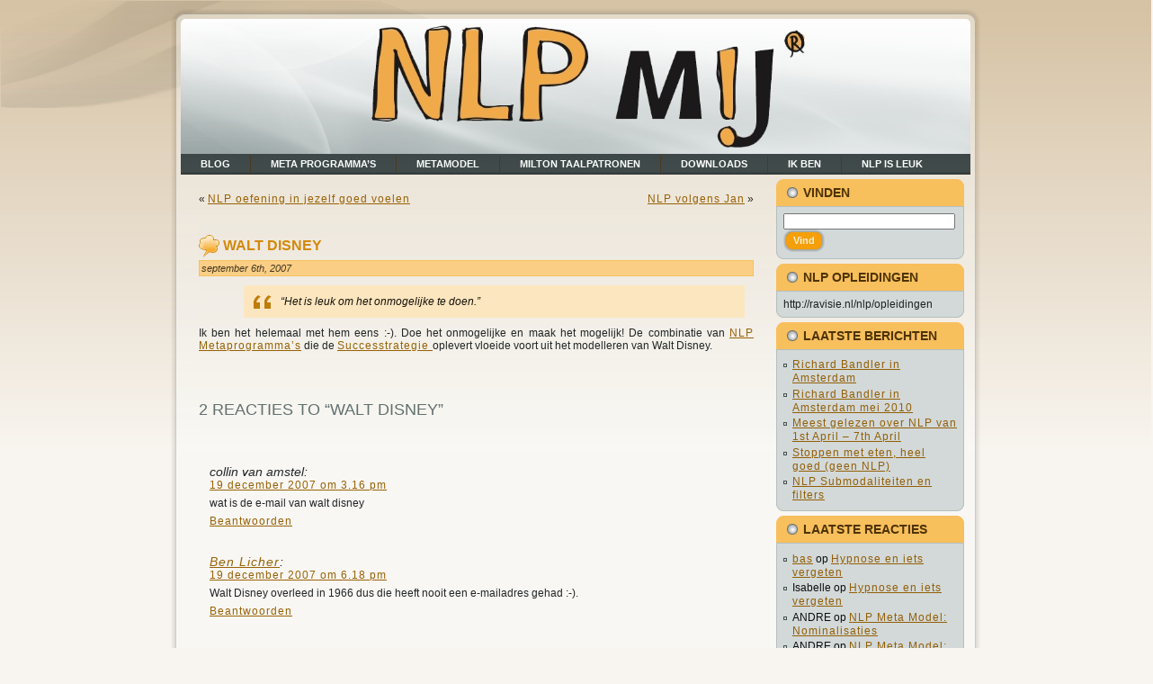

--- FILE ---
content_type: text/css
request_url: http://nlpmij.nl/wp-content/themes/nlpmij/style.css
body_size: 5341
content:
/*
Theme Name: nlpmij
Theme URI: 
Description: 
Version: 1.0
Author: Patrick Veenhoff
Author URI: http://www.patrick-veenhoff.com
Tags: , fixed width, right sidebar, two columns, valid XHTML, widgets
*/

/* begin Page */

/* Generated with Artisteer version 2.3.0.24592, file checksum is 3BAEFD9C. */

body
{
	margin: 0 auto;
	padding: 0;
	background-color: #F8F4EF;
}

#art-main
{
	position: relative;
	width: 100%;
	left: 0;
	top: 0;
}

#art-page-background-glare
{
	position: absolute;
	width: 100%;
	height: 119px;
	left: 0;
	top: 0;
}

#art-page-background-glare-image
{
	background-image: url('images/Page-BgGlare.png');
	background-repeat: no-repeat;
	height: 119px;
	width: 594px;
	margin: 0;
}

html:first-child #art-page-background-glare
{
	border: 1px solid transparent; /* Opera fix */
}




#art-page-background-simple-gradient
{
	position: absolute;
	background-image: url('images/Page-BgSimpleGradient.jpg');
	background-repeat: repeat-x;
	top:0;
	width: 100%;
	height: 500px;
}

.cleared
{
	float: none;
	clear: both;
	margin: 0;
	padding: 0;
	border: none;
	font-size:1px;
}


form
{
	padding:0 !important;
	margin:0 !important;
}

table.position
{
	position: relative;
	width: 100%;
	table-layout: fixed;
}
/* end Page */

/* begin Box, Sheet */
.art-Sheet
{
	position:relative;
	z-index:0;
	margin:0 auto;
	width: 900px;
	min-width:43px;
	min-height:43px;
}

.art-Sheet-body
{
	position: relative;
	z-index: 1;
	padding: 11px;
}

.art-Sheet-tr, .art-Sheet-tl, .art-Sheet-br, .art-Sheet-bl, .art-Sheet-tc, .art-Sheet-bc,.art-Sheet-cr, .art-Sheet-cl
{
	position:absolute;
	z-index:-1;
}

.art-Sheet-tr, .art-Sheet-tl, .art-Sheet-br, .art-Sheet-bl
{
	width: 62px;
	height: 62px;
	background-image: url('images/Sheet-s.png');
}

.art-Sheet-tl
{
	top:0;
	left:0;
	clip: rect(auto, 31px, 31px, auto);
}

.art-Sheet-tr
{
	top: 0;
	right: 0;
	clip: rect(auto, auto, 31px, 31px);
}

.art-Sheet-bl
{
	bottom: 0;
	left: 0;
	clip: rect(31px, 31px, auto, auto);
}

.art-Sheet-br
{
	bottom: 0;
	right: 0;
	clip: rect(31px, auto, auto, 31px);
}

.art-Sheet-tc, .art-Sheet-bc
{
	left: 31px;
	right: 31px;
	height: 62px;
	background-image: url('images/Sheet-h.png');
}

.art-Sheet-tc
{
	top: 0;
	clip: rect(auto, auto, 31px, auto);
}

.art-Sheet-bc
{
	bottom: 0;
	clip: rect(31px, auto, auto, auto);
}

.art-Sheet-cr, .art-Sheet-cl
{
	top: 31px;
	bottom: 31px;
	width: 62px;
	background-image: url('images/Sheet-v.png');
}

.art-Sheet-cr
{
	right:0;
	clip: rect(auto, auto, auto, 31px);
}

.art-Sheet-cl
{
	left:0;
	clip: rect(auto, 31px, auto, auto);
}

.art-Sheet-cc
{
	position:absolute;
	z-index:-1;
	top: 31px;
	left: 31px;
	right: 31px;
	bottom: 31px;
	background-image: url('images/Sheet-c.png');
}


.art-Sheet
{
	margin-top: 10px !important;
}

#art-page-background-simple-gradient, #art-page-background-gradient, #art-page-background-glare
{
	min-width:900px;
}

/* end Box, Sheet */

/* begin Header */
div.art-Header
{
	margin: 0 auto;
	position: relative;
	z-index:0;
	width: 878px;
	height: 150px;
}

div.art-Header-png
{
	position: absolute;
	z-index:-2;
	top: 0;
	left: 0;
	width: 878px;
	height: 150px;
	background-image: url('images/Header.png');
	background-repeat: no-repeat;
	background-position: left top;
}

div.art-Header-jpeg
{
	position: absolute;
	z-index:-1;
	top: 0;
	left: 0;
	width: 878px;
	height: 150px;
	background-image: url('images/Header.jpg');
	background-repeat: no-repeat;
	background-position: center center;
}
/* end Header */

/* begin Menu */
/* menu structure */

.art-menu a, .art-menu a:link, .art-menu a:visited, .art-menu a:hover
{
	text-align:left;
	text-decoration:none;
	outline:none;
	letter-spacing:normal;
	word-spacing:normal;
}

.art-menu, .art-menu ul
{
	margin: 0;
	padding: 0;
	border: 0;
	list-style-type: none;
	display: block;
}

.art-menu li
{
	margin: 0;
	padding: 0;
	border: 0;
	display: block;
	float: left;
	position: relative;
	z-index: 5;
	background:none;
}

.art-menu li:hover
{
	z-index: 10000;
	white-space: normal;
}

.art-menu li li
{
	float: none;
}

.art-menu ul
{
	visibility: hidden;
	position: absolute;
	z-index: 10;
	left: 0;
	top: 0;
	background:none;
}

.art-menu li:hover>ul
{
	visibility: visible;
	top: 100%;
}

.art-menu li li:hover>ul
{
	top: 0;
	left: 100%;
}

.art-menu:after, .art-menu ul:after
{
	content: ".";
	height: 0;
	display: block;
	visibility: hidden;
	overflow: hidden;
	clear: both;
}
.art-menu, .art-menu ul
{
	min-height: 0;
}

.art-menu ul
{
	background-image: url(images/spacer.gif);
	padding: 10px 30px 30px 30px;
	margin: -10px 0 0 -30px;
}

.art-menu ul ul
{
	padding: 30px 30px 30px 10px;
	margin: -30px 0 0 -10px;
}





/* menu structure */

.art-menu
{
	padding: 0px 0px 0px 0px;
}

.art-nav
{
	position: relative;
	height: 23px;
	z-index: 100;
}

.art-nav .l, .art-nav .r
{
	position: absolute;
	z-index: -1;
	top: 0;
	height: 23px;
	background-image: url('images/nav.png');
}

.art-nav .l
{
	left: 0;
	right:0px;
}

.art-nav .r
{
	right: 0;
	width: 878px;
	clip: rect(auto, auto, auto, 878px);
}


/* end Menu */

/* begin MenuItem */
.art-menu ul li
{
	clear: both;
}

.art-menu a
{
	position:relative;
	display: block;
	overflow:hidden;
	height: 23px;
	cursor: pointer;
	text-decoration: none;
	margin-right: 0px;
	margin-left: 0px;
}


.art-menu a .r, .art-menu a .l
{
	position:absolute;
	display: block;
	top:0;
	z-index:-1;
	height: 69px;
	background-image: url('images/MenuItem.png');
}

.art-menu a .l
{
	left:0;
	right:0px;
}

.art-menu a .r
{
	width:400px;
	right:0;
	clip: rect(auto, auto, auto, 400px);
}

.art-menu a .t 
{
font-family: Arial, Helvetica, Sans-Serif;
font-size: 11px;
font-style: normal;
font-weight: bold;
text-transform: uppercase;
	color: #FCFDFD;
	padding: 0 22px;
	margin: 0 0px;
	line-height: 23px;
	text-align: center;
}

.art-menu a:hover .l, .art-menu a:hover .r
{
	top:-23px;
}

.art-menu li:hover>a .l, .art-menu li:hover>a .r
{
	top:-23px;
}

.art-menu li:hover a .l, .art-menu li:hover a .r
{
	top:-23px;
}
.art-menu a:hover .t
{
	color: #FCFDFD;
}

.art-menu li:hover a .t
{
	color: #FCFDFD;
}

.art-menu li:hover>a .t
{
	color: #FCFDFD;
}


.art-menu a.active .l, .art-menu a.active .r
{
	top: -46px;
}

.art-menu a.active .t
{
	color: #FCE2B6;
}


/* end MenuItem */

/* begin MenuSeparator */
.art-nav .art-menu-separator
{
	display: block;
	width: 1px;
	height: 23px;
	background-image: url('images/MenuSeparator.png');
}

/* end MenuSeparator */

/* begin MenuSubItem */
.art-menu ul a
{
	display:block;
	text-align: center;
	white-space: nowrap;
	height: 20px;
	width: 180px;
	overflow:hidden;
	line-height: 20px;
	margin-right: auto;


	background-image: url('images/subitem-bg.png');
	background-position: left top;
	background-repeat: repeat-x;
	border-width: 0px;
	border-style: solid;
}

.art-nav ul.art-menu ul span, .art-nav ul.art-menu ul span span
{
	display: inline;
	float: none;
	margin: inherit;
	padding: inherit;
	background-image: none;
	text-align: inherit;
	text-decoration: inherit;
}

.art-menu ul a, .art-menu ul a:link, .art-menu ul a:visited, .art-menu ul a:hover, .art-menu ul a:active, .art-nav ul.art-menu ul span, .art-nav ul.art-menu ul span span
{
	text-align: left;
	text-indent: 12px;
	text-decoration: none;
	line-height: 20px;
	color: #FCFDFD;
font-family: Arial, Helvetica, Sans-Serif;
font-size: 12px;
font-style: normal;
font-weight: normal;
}

.art-menu ul ul a
{
	margin-left: auto;
}

.art-menu ul li a:hover
{
	color: #FCFDFD;
	background-position: 0 -20px;
}

.art-menu ul li:hover>a
{
	color: #FCFDFD;
	background-position: 0 -20px;
}

.art-nav .art-menu ul li a:hover span, .art-nav .art-menu ul li a:hover span span
{
	color: #FCFDFD;
}

.art-nav .art-menu ul li:hover>a span, .art-nav .art-menu ul li:hover>a span span
{
	color: #FCFDFD;
}


/* end MenuSubItem */

/* begin ContentLayout */
.art-contentLayout
{
	position: relative;
	margin-bottom: 4px;
	width: 878px;
}
/* end ContentLayout */

/* begin Box, Block */
.art-Block
{
	position:relative;
	z-index:0;
	margin:0 auto;
	min-width:1px;
	min-height:1px;
}

.art-Block-body
{
	position: relative;
	z-index: 1;
	padding: 0px;
}



.art-Block
{
	margin: 5px;
}

/* end Box, Block */

/* begin BlockHeader */
.art-BlockHeader
{
	position:relative;
	z-index:0;
	height: 30px;
	padding: 0 7px;
	margin-bottom: 0px;
}

.art-BlockHeader .t
{
	height: 30px;
	color: #4E3303;
font-family: Arial, Helvetica, Sans-Serif;
font-size: 14px;
font-style: normal;
font-weight: bold;
text-transform: uppercase;
	white-space : nowrap;
	padding: 0 6px;
	line-height: 30px;	
}

.art-BlockHeader .l, .art-BlockHeader .r
{
	display:block;
	position:absolute;
	z-index:-1;
	height: 30px;
	background-image: url('images/BlockHeader.png');
}

.art-BlockHeader .l
{
	left:0;
	right:8px;
}

.art-BlockHeader .r
{ 
	width:888px;
	right:0;
	clip: rect(auto, auto, auto, 880px);
}





.art-header-tag-icon
{
    height: 30px;
	background-position:left top;
	background-image: url('images/BlockHeaderIcon.png');
	padding:0 0 0 12px;
	background-repeat: no-repeat;
	min-height: 12px;
	margin: 0 0 0 5px;
}


/* end BlockHeader */

/* begin Box, BlockContent */
.art-BlockContent
{
	position:relative;
	z-index:0;
	margin:0 auto;
	min-width:19px;
	min-height:19px;
}

.art-BlockContent-body
{
	position: relative;
	z-index: 1;
	padding: 8px;
}

.art-BlockContent-tr, .art-BlockContent-tl, .art-BlockContent-br, .art-BlockContent-bl, .art-BlockContent-tc, .art-BlockContent-bc,.art-BlockContent-cr, .art-BlockContent-cl
{
	position:absolute;
	z-index:-1;
}

.art-BlockContent-tr, .art-BlockContent-tl, .art-BlockContent-br, .art-BlockContent-bl
{
	width: 18px;
	height: 18px;
	background-image: url('images/BlockContent-s.png');
}

.art-BlockContent-tl
{
	top:0;
	left:0;
	clip: rect(auto, 9px, 9px, auto);
}

.art-BlockContent-tr
{
	top: 0;
	right: 0;
	clip: rect(auto, auto, 9px, 9px);
}

.art-BlockContent-bl
{
	bottom: 0;
	left: 0;
	clip: rect(9px, 9px, auto, auto);
}

.art-BlockContent-br
{
	bottom: 0;
	right: 0;
	clip: rect(9px, auto, auto, 9px);
}

.art-BlockContent-tc, .art-BlockContent-bc
{
	left: 9px;
	right: 9px;
	height: 18px;
	background-image: url('images/BlockContent-h.png');
}

.art-BlockContent-tc
{
	top: 0;
	clip: rect(auto, auto, 9px, auto);
}

.art-BlockContent-bc
{
	bottom: 0;
	clip: rect(9px, auto, auto, auto);
}

.art-BlockContent-cr, .art-BlockContent-cl
{
	top: 9px;
	bottom: 9px;
	width: 18px;
	background-image: url('images/BlockContent-v.png');
}

.art-BlockContent-cr
{
	right:0;
	clip: rect(auto, auto, auto, 9px);
}

.art-BlockContent-cl
{
	left:0;
	clip: rect(auto, 9px, auto, auto);
}

.art-BlockContent-cc
{
	position:absolute;
	z-index:-1;
	top: 9px;
	left: 9px;
	right: 9px;
	bottom: 9px;
	background-color: #D3D9D9;
}


.art-BlockContent-body
{
	color:#1C2121;
font-family: Arial, Helvetica, Sans-Serif;
font-size: 12px;
}

.art-BlockContent-body a:link
{
	color: #935F06;
font-family: Arial, Helvetica, Sans-Serif;
text-decoration: underline;
}

.art-BlockContent-body a:visited, .art-BlockContent-body a.visited
{
	color: #778888;
font-family: Arial, Helvetica, Sans-Serif;
text-decoration: underline;
}

.art-BlockContent-body a:hover, .art-BlockContent-body a.hover
{
	color: #C47F08;
font-family: Arial, Helvetica, Sans-Serif;
text-decoration: none;
}

.art-BlockContent-body ul
{
	list-style-type: none;
	color: #0E1010;
	margin:0;
	padding:0;
}

.art-BlockContent-body ul li
{
font-family: Arial, Helvetica, Sans-Serif;
font-size: 12px;
line-height: 125%;
  line-height: 1.25em;
  padding: 0px 0 0px 10px;
  background-image: url('images/BlockContentBullets.png');
  background-repeat: no-repeat;
}

/* end Box, BlockContent */

/* begin Box, Post */
.art-Post
{
	position:relative;
	z-index:0;
	margin:0 auto;
	min-width:1px;
	min-height:1px;
}

.art-Post-body
{
	position: relative;
	z-index: 1;
	padding: 10px;
}



.art-Post
{
	margin: 10px;
}

/* Start images */
a img
{
	border: 0;
}

.art-article img, img.art-article
{
	margin: 1em;
}

.art-metadata-icons img
{
	border: none;
	vertical-align: middle;
	margin: 2px;
}
/* Finish images */

/* Start tables */

.art-article table, table.art-article
{
	border-collapse: collapse;
	margin: 1px;
	width:auto;
}

.art-article table, table.art-article .art-article tr, .art-article th, .art-article td
{
	background-color:Transparent;
}

.art-article th, .art-article td
{
	padding: 2px;
	border: solid 1px #819292;
	vertical-align: top;
	text-align:left;
}

.art-article th
{
	text-align: center;
	vertical-align: middle;
	padding: 7px;
}

/* Finish tables */

pre
{
	overflow: auto;
	padding: 0.1em;
}

/* end Box, Post */

/* begin PostHeaderIcon */
.art-PostHeader
{
	text-decoration:none;
	margin: 0.2em 0;
	padding: 0;
	font-weight:normal;
	font-style:normal;
	letter-spacing:normal;
	word-spacing:normal;
	font-variant:normal;
	text-decoration:none;
	font-variant:normal;
	text-transform:none;
	text-align:left;
	text-indent:0;
	line-height:inherit;
font-family: Arial, Helvetica, Sans-Serif;
font-size: 16px;
font-style: normal;
font-weight: bold;
letter-spacing: 0px;
text-transform: uppercase;
	color: #674304;
}

.art-PostHeader a, .art-PostHeader a:link, .art-PostHeader a:visited, .art-PostHeader a:hover
{
font-family: Arial, Helvetica, Sans-Serif;
font-size: 16px;
font-style: normal;
font-weight: bold;
letter-spacing: 0px;
text-transform: uppercase;
	margin:0;
	color: #674304;
}

.art-PostHeader img
{
	border:none;
	vertical-align: middle;
	margin:0;
}
/* end PostHeaderIcon */

/* begin PostHeader */
.art-PostHeader a:link
{
font-family: Arial, Helvetica, Sans-Serif;
text-decoration: none;
text-transform: uppercase;
  color: #D38909;
}

.art-PostHeader a:visited, .art-PostHeader a.visited
{
font-family: Arial, Helvetica, Sans-Serif;
text-decoration: none;
  color: #667575;
}

.art-PostHeader a:hover, .art-PostHeader a.hovered
{
font-family: Arial, Helvetica, Sans-Serif;
text-decoration: none;
  color: #4A5555;
}
/* end PostHeader */

/* begin PostMetadata */
.art-PostMetadataHeader
{
	padding:1px;
	background-color: #FACF85;
	border-color: #F8BF5D;
border-style: solid;
border-width: 1px;
}
/* end PostMetadata */

/* begin PostIcons */
.art-PostHeaderIcons
{
	padding:1px;
}

.art-PostHeaderIcons, .art-PostHeaderIcons a, .art-PostHeaderIcons a:link, .art-PostHeaderIcons a:visited, .art-PostHeaderIcons a:hover
{
font-family: Arial, Helvetica, Sans-Serif;
font-size: 11px;
font-style: italic;
font-weight: normal;
	color: #463720;
}

.art-PostHeaderIcons a, .art-PostHeaderIcons a:link, .art-PostHeaderIcons a:visited, .art-PostHeaderIcons a:hover
{
	margin:0;
}

.art-PostHeaderIcons a:link
{
font-family: Arial, Helvetica, Sans-Serif;
text-decoration: underline;
letter-spacing: 1px;
	color: #181B1B;
}

.art-PostHeaderIcons a:visited, .art-PostHeaderIcons a.visited
{
font-family: Arial, Helvetica, Sans-Serif;
text-decoration: underline;
letter-spacing: 1px;
	color: #475252;
}

.art-PostHeaderIcons a:hover, .art-PostHeaderIcons a.hover
{
font-family: Arial, Helvetica, Sans-Serif;
text-decoration: none;
letter-spacing: 1px;
	color: #935F06;
}
/* end PostIcons */

/* begin PostContent */
/* Content Text Font & Color (Default) */
body
{
font-family: Arial, Helvetica, Sans-Serif;
font-size: 12px;
font-style: normal;
font-weight: normal;
  color: #212626;
}


.art-PostContent p 
{
	margin: 0.5em 0;
}

.art-PostContent, .art-PostContent p
{
font-family: Arial, Helvetica, Sans-Serif;
font-size: 12px;
text-align: justify;
  color: #212626;
}

.art-PostContent
{
  margin:0;
}


/* Start Content link style */
/*
The right order of link pseudo-classes: Link-Visited-Hover-Focus-Active.
http://www.w3schools.com/CSS/css_pseudo_classes.asp
http://meyerweb.com/eric/thoughts/2007/06/11/who-ordered-the-link-states/
*/
a
{
font-family: Arial, Helvetica, Sans-Serif;
text-decoration: underline;
letter-spacing: 1px;
  color: #986206;
}

/* Adds special style to an unvisited link. */
a:link
{
font-family: Arial, Helvetica, Sans-Serif;
text-decoration: underline;
letter-spacing: 1px;
  color: #986206;
}

/* Adds special style to a visited link. */
a:visited, a.visited
{
font-family: Arial, Helvetica, Sans-Serif;
text-decoration: underline;
letter-spacing: 1px;
  color: #617070;
}

/* :hover - adds special style to an element when you mouse over it. */
a:hover, a.hover
{
font-family: Arial, Helvetica, Sans-Serif;
text-decoration: none;
letter-spacing: 1px;
  color: #4A5555;
}

/* Finish Content link style */

/* Resert some headings default style & links default style for links in headings*/
h1, h2, h3, h4, h5, h6,
h1 a, h2 a, h3 a, h4 a, h5 a, h6 a
h1 a:hover, h2 a:hover, h3 a:hover, h4 a:hover, h5 a:hover, h6 a:hover
h1 a:visited, h2 a:visited, h3 a:visited, h4 a:visited, h5 a:visited, h6 a:visited
{
  font-weight: normal;
  font-style: normal;
  text-decoration: none;
}


/* Start Content headings Fonts & Colors  */
h1, h1 a, h1 a:link, h1 a:visited, h1 a:hover
{
font-family: Arial, Helvetica, Sans-Serif;
font-size: 24px;
text-transform: uppercase;
text-align: left;
  color: #4A5555;
}

h2, h2 a, h2 a:link, h2 a:visited, h2 a:hover
{
font-family: Arial, Helvetica, Sans-Serif;
font-size: 20px;
font-style: normal;
font-weight: normal;
text-transform: uppercase;
text-align: left;
  color: #4A5555;
}

h3, h3 a, h3 a:link, h3 a:visited, h3 a:hover
{
font-family: Arial, Helvetica, Sans-Serif;
font-size: 18px;
text-transform: uppercase;
text-align: left;
  color: #617070;
}

h4, h4 a, h4 a:link, h4 a:visited, h4 a:hover
{
font-family: Arial, Helvetica, Sans-Serif;
font-size: 16px;
text-transform: uppercase;
text-align: left;
  color: #212626;
}

h5, h5 a, h5 a:link, h5 a:visited, h5 a:hover
{
font-family: Arial, Helvetica, Sans-Serif;
font-size: 14px;
text-transform: uppercase;
text-align: left;
  color: #212626;
}

h6, h6 a, h6 a:link, h6 a:visited, h6 a:hover
{
font-family: Arial, Helvetica, Sans-Serif;
font-size: 13px;
text-transform: uppercase;
text-align: left;
  color: #212626;
}
/* Finish Content headings Fonts & Colors  */
/* end PostContent */

/* begin PostBullets */
/* Start Content list */
ol, ul
{
	color: #323939;
	margin:1em 0 1em 2em;
	padding:0;
font-family: Arial, Helvetica, Sans-Serif;
font-size: 12px;
text-align: left;
margin-left: 12px;
}

li ol, li ul
{
	margin:0.5em 0 0.5em 2em;
	padding:0;
}

li 
{
	margin:0.2em 0;
	padding:0;
}

ul
{
	list-style-type: none;
}

ol
{
	list-style-position:inside;
	
}



.art-Post li
{
	padding:0px 0 0px 11px;
	line-height:1.2em;
}

.art-Post ol li, .art-Post ul ol li
{
	background: none;
	padding-left:0;
}

.art-Post ul li, .art-Post ol ul li 
{
	background-image: url('images/PostBullets.png');
	background-repeat:no-repeat;
	padding-left:11px;
}


/* Finish Content list */
/* end PostBullets */

/* begin PostQuote */
/* Start blockquote */
blockquote,
blockquote p,
.art-PostContent blockquote p
{
	color:#151009;
font-family: Arial, Helvetica, Sans-Serif;
font-style: italic;
font-weight: normal;
text-align: left;
}

blockquote,
.art-PostContent blockquote
{
		margin:10px 10px 10px 50px;
	padding:5px 5px 5px 41px;
	background-color:#FCE6BF;
	background-image:url('images/PostQuote.png');
	background-position:left top;
	background-repeat:no-repeat;
}


/* Finish blockuote */
/* end PostQuote */

/* begin PostIcons */
.art-PostFooterIcons
{
	padding:1px;
}

.art-PostFooterIcons, .art-PostFooterIcons a, .art-PostFooterIcons a:link, .art-PostFooterIcons a:visited, .art-PostFooterIcons a:hover
{
font-family: Arial, Helvetica, Sans-Serif;
font-size: 11px;
font-style: italic;
font-weight: normal;
	color: #7B6037;
}

.art-PostFooterIcons a, .art-PostFooterIcons a:link, .art-PostFooterIcons a:visited, .art-PostFooterIcons a:hover
{
	margin:0;
}

.art-PostFooterIcons a:link
{
font-family: Arial, Helvetica, Sans-Serif;
text-decoration: underline;
letter-spacing: 1px;
	color: #181B1B;
}

.art-PostFooterIcons a:visited, .art-PostFooterIcons a.visited
{
font-family: Arial, Helvetica, Sans-Serif;
text-decoration: underline;
	color: #4A5555;
}

.art-PostFooterIcons a:hover, .art-PostFooterIcons a.hover
{
font-family: Arial, Helvetica, Sans-Serif;
text-decoration: none;
	color: #986206;
}
/* end PostIcons */

/* begin Button */
.art-button-wrapper .art-button
{
	display:inline-block;
	width: auto;
	outline:none;
	border:none;
	background:none;
	line-height:25px;
	margin:0 !important;
	padding:0 !important;
	overflow: visible;
	cursor: default;
	text-decoration: none !important;
	z-index:0;
	vertical-align: middle;
}

.art-button img, .art-button-wrapper img
{
  margin: 0;
}

.art-button-wrapper
{
	display:inline-block;
	vertical-align: middle;
	position:relative;
	height: 25px;
	overflow:hidden;
	white-space: nowrap;
	width: auto;
	z-index:0;
}

.firefox2 .art-button-wrapper
{
	display:block;
	float:left;
}

.art-button-wrapper .art-button
{
	display:block;
	height: 25px;
font-family: Arial, Helvetica, Sans-Serif;
font-size: 11px;
font-style: normal;
font-weight: bold;
	white-space: nowrap;
	text-align: left;
	padding: 0 11px !important;
	line-height: 25px;
	text-decoration: none !important;
	color: #FDF0D8 !important;
}

input, select
{
  vertical-align: middle;
font-family: Arial, Helvetica, Sans-Serif;
font-size: 11px;
font-style: normal;
font-weight: bold;
}

.art-button-wrapper.hover .art-button, .art-button:hover
{
	color: #F7F3ED !important;
	text-decoration: none !important;
}

.art-button-wrapper.active .art-button
{
	color: #F1F3F3 !important;
}

.art-button-wrapper .l, .art-button-wrapper .r
{
	display:block;
	position:absolute;
	z-index:-1;
	height: 75px;
	background-image: url('images/Button.png');
}

.art-button-wrapper .l
{
	left:0;
	right:14px;
}

.art-button-wrapper .r
{
	width:417px;
	right:0;
	clip: rect(auto, auto, auto, 403px);
}

.art-button-wrapper.hover .l, .art-button-wrapper.hover .r
{
	top: -25px;
}

.art-button-wrapper.active .l, .art-button-wrapper.active .r
{
	top: -50px;
}


/* end Button */

/* begin Footer */
.art-Footer
{
	position:relative;
	z-index:0;
	overflow:hidden;
	width: 878px;
	margin: 5px auto 0px auto;
}

.art-Footer .art-Footer-inner
{
	height:1%;
	position: relative;
	z-index: 0;
	padding: 15px;
	text-align: right;
}

.art-Footer .art-Footer-background
{
	position:absolute;
	z-index:-1;
	background-repeat:no-repeat;
	background-image: url('images/Footer.png');
	width: 878px;
	height: 150px;
	bottom:0;
	left:0;
}


.art-rss-tag-icon
{
	position: relative;
	display:block;
	float:left;
	background-image: url('images/rssIcon.png');
	background-position: center right;
	background-repeat: no-repeat;
	margin: 0 5px 0 0;
	height: 22px;
	width: 22px;
    cursor: default;
}




.art-Footer .art-Footer-text p
{
	margin: 0;
}

.art-Footer .art-Footer-text
{
	display:inline-block;
	color:#C0C8C8;
font-family: Arial, Helvetica, Sans-Serif;
font-size: 11px;
font-style: italic;
font-weight: normal;
}

.art-Footer .art-Footer-text a:link
{
	text-decoration: none;
	color: #F8C162;
font-family: Arial, Helvetica, Sans-Serif;
text-decoration: underline;
}

.art-Footer .art-Footer-text a:visited
{
	text-decoration: none;
	color: #C3CBCB;
font-family: Arial, Helvetica, Sans-Serif;
text-decoration: underline;
}

.art-Footer .art-Footer-text a:hover
{
	text-decoration: none;
	color: #FBD593;
font-family: Arial, Helvetica, Sans-Serif;
text-decoration: none;
}
/* end Footer */

/* begin PageFooter */
.art-page-footer, .art-page-footer a, .art-page-footer a:link, .art-page-footer a:visited, .art-page-footer a:hover
{
	font-family:Arial;
	font-size:10px;
	letter-spacing:normal;
	word-spacing:normal;
	font-style:normal;
	font-weight:normal;
	text-decoration:underline;
	color:#A2AEAE;
}

.art-page-footer
{
	margin:1em;
	text-align:center;
	text-decoration:none;
	color:#5F6D6D;
}
/* end PageFooter */

/* begin LayoutCell */
.art-contentLayout .art-content
{
	position: relative;
	margin: 0;
	padding: 0;
	border: 0;
	float: left;
	overflow: hidden;
	width: 657px;
}
.art-contentLayout .art-content-wide
{
	position: relative;
	margin: 0;
	padding: 0;
	border: 0;
	float: left;
	overflow: hidden;
	width: 876px;
}
/* end LayoutCell */

/* begin LayoutCell */
.art-contentLayout .art-sidebar1
{
	position: relative;
	margin: 0;
	padding: 0;
	border: 0;
	float: left;
	overflow: hidden;
	width: 219px;
}
/* end LayoutCell */



.commentlist, .commentlist li
{
	background: none;
}

.commentlist li li
{
	margin-left:30px;
}

.commentlist li .avatar
{
	float: right;
	border: 1px solid #eee;
	padding: 2px;
	margin:1px;
	background: #fff;
}

.commentlist li cite
{
	font-size:1.2em;
}

#commentform textarea
{
	width: 100%;
}

img.wp-smiley
{
	border:none;
	margin:0;
	padding:0;
}

.navigation
{
	display: block;
	text-align: center;
}

/* Recommended by http://codex.wordpress.org/CSS */
/* Begin */
.aligncenter, div.aligncenter, .art-article .aligncenter img, .aligncenter img.art-article, .aligncenter img, img.aligncenter
{
	display: block;
	margin-left: auto;
	margin-right: auto;
}

.alignleft
{
	float: left;
}

.alignright
{
	float: right;
}

.alignright img, img.alignright
{
	margin: 1em;
	margin-right: 0;
}

.alignleft img, img.alignleft
{
	margin: 1em;
	margin-left: 0;
}

.wp-caption
{
	border: 1px solid #ddd;
	text-align: center;
	background-color: #f3f3f3;
	padding-top: 4px;
	margin: 10px;
}

.wp-caption img
{
	margin: 0;
	padding: 0;
	border: 0 none;
}

.wp-caption p.wp-caption-text
{
	font-size: 11px;
	line-height: 17px;
	padding: 0 4px 5px;
	margin: 0;
}
/* End */


.hidden
{
	display: none;
}

/* Calendar */
#wp-calendar {
	empty-cells: show;
	margin: 10px auto 0;
	width: 155px;
}

#wp-calendar #next a {
	padding-right: 10px;
	text-align: right;
}

#wp-calendar #prev a {
	padding-left: 10px;
	text-align: left;
}

#wp-calendar a {
	display: block;
}

#wp-calendar caption {
	text-align: center;
	width: 100%;
}

#wp-calendar td {
	padding: 3px 0;
	text-align: center;
}

.gallery {
    letter-spacing: normal;
}

#todays-events{
  position: relative;
  z-index: 11;    
}

#upcoming-events{
  position: relative;
  z-index: 10;    
}

--- FILE ---
content_type: application/javascript
request_url: http://nlpmij.nl/wp-content/themes/nlpmij/script.js
body_size: 3226
content:
/* begin Page */

/* Generated with Artisteer version 2.3.0.24592, file checksum is C83A989A. */

cssFix = function(){
var u = navigator.userAgent.toLowerCase(),
addClass = function(el, val){
	if(! el.className) {
		el.className = val;
	} else {
		var newCl = el.className;
		newCl+=(' '+val);
		el.className = newCl;
	}
},
is = function(t){return (u.indexOf(t)!=-1)};
addClass(document.getElementsByTagName('html')[0],[
(!(/opera|webtv/i.test(u))&&/msie (\d)/.test(u))?('ie ie'+RegExp.$1)
: is('firefox/2')?'gecko firefox2'
: is('firefox/3')?'gecko firefox3'
: is('gecko/')?'gecko'
: is('chrome/')?'chrome'
: is('opera/9')?'opera opera9':/opera (\d)/.test(u)?'opera opera'+RegExp.$1
: is('konqueror')?'konqueror'
: is('applewebkit/')?'webkit safari'
: is('mozilla/')?'gecko':'',
(is('x11')||is('linux'))?' linux'
: is('mac')?' mac'
: is('win')?' win':''
].join(' '));
}();

var artEventHelper = {
	'bind': function(obj, evt, fn) {
		if (obj.addEventListener)
			obj.addEventListener(evt, fn, false);
		else if (obj.attachEvent)
			obj.attachEvent('on' + evt, fn);
		else
			obj['on' + evt] = fn;
	}
};

var userAgent = navigator.userAgent.toLowerCase();
var browser = {
	version: (userAgent.match(/.+(?:rv|it|ra|ie)[\/: ]([\d.]+)/) || [])[1],
	safari: /webkit/.test(userAgent) && !/chrome/.test(userAgent),
	chrome: /chrome/.test(userAgent),
	opera: /opera/.test(userAgent),
	msie: /msie/.test(userAgent) && !/opera/.test(userAgent),
	mozilla: /mozilla/.test(userAgent) && !/(compatible|webkit)/.test(userAgent)
};

var artLoadEvent = (function() {
	

	var list = [];

	var done = false;
	var ready = function() {
		if (done) return;
		done = true;
		for (var i = 0; i < list.length; i++)
			list[i]();
	};

	if (document.addEventListener && !browser.opera)
		document.addEventListener('DOMContentLoaded', ready, false);

	if (browser.msie && window == top) {
		(function() {
			try {
				document.documentElement.doScroll('left');
			} catch (e) {
				setTimeout(arguments.callee, 10);
				return;
			}
			ready();
		})();
	}

	if (browser.opera) {
		document.addEventListener('DOMContentLoaded', function() {
			for (var i = 0; i < document.styleSheets.length; i++) {
				if (document.styleSheets[i].disabled) {
					setTimeout(arguments.callee, 10);
					return;
				}
			}
			ready();
		}, false);
	}

	if (browser.safari || browser.chrome) {
		var numStyles;
		(function() {
			if (document.readyState != 'loaded' && document.readyState != 'complete') {
				setTimeout(arguments.callee, 10);
				return;
			}
			if ('undefined' == typeof numStyles) {
				numStyles = document.getElementsByTagName('style').length;
				var links = document.getElementsByTagName('link');
				for (var i = 0; i < links.length; i++) {
					numStyles += (links[i].getAttribute('rel') == 'stylesheet') ? 1 : 0;
				}
				if (document.styleSheets.length != numStyles) {
					setTimeout(arguments.callee, 0);
					return;
				}
			}
			ready();
		})();
	}
	artEventHelper.bind(window, 'load', ready);
	return ({
		add: function(f) {
			list.push(f);
		}
	})
})();

(function() {
	// fix ie blinking
	var m = document.uniqueID && document.compatMode && !window.XMLHttpRequest && document.execCommand;
	try { if (!!m) { m('BackgroundImageCache', false, true); } }
	catch (oh) { };
})();

function xGetElementsByClassName(clsName, parentEle, tagName) {
	var elements = null;
	var found = [];
	var s = String.fromCharCode(92);
	var re = new RegExp('(?:^|' + s + 's+)' + clsName + '(?:$|' + s + 's+)');
	if (!parentEle) parentEle = document;
	if (!tagName) tagName = '*';
	elements = parentEle.getElementsByTagName(tagName);
	if (elements) {
		for (var i = 0; i < elements.length; ++i) {
			if (elements[i].className.search(re) != -1) {
				found[found.length] = elements[i];
			}
		}
	}
	return found;
}

var styleUrlCached = null;
function GetStyleUrl() {
    if (null == styleUrlCached) {
        var ns;
        styleUrlCached = '';
        ns = document.getElementsByTagName('link');
        for (var i = 0; i < ns.length; i++) {
            var l = ns[i];
            if (l.href && /style\.ie6\.css(\?.*)?$/.test(l.href)) {
                return styleUrlCached = l.href.replace(/style\.ie6\.css(\?.*)?$/, '');
            }
        }

        ns = document.getElementsByTagName('style');
        for (var i = 0; i < ns.length; i++) {
            var matches = new RegExp('import\\s+"([^"]+\\/)style\\.ie6\\.css"').exec(ns[i].innerHTML);
            if (null != matches && matches.length > 0)
                return styleUrlCached = matches[1];
        }
    }
    return styleUrlCached;
}

function fixPNG(element) {
	if (/MSIE (5\.5|6).+Win/.test(navigator.userAgent)) {
		var src;
		if (element.tagName == 'IMG') {
			if (/\.png$/.test(element.src)) {
				src = element.src;
				element.src = GetStyleUrl() + 'images/spacer.gif';
			}
		}
		else {
			src = element.currentStyle.backgroundImage.match(/url\("(.+\.png)"\)/i);
			if (src) {
				src = src[1];
				element.runtimeStyle.backgroundImage = 'none';
			}
		}
		if (src) element.runtimeStyle.filter = "progid:DXImageTransform.Microsoft.AlphaImageLoader(src='" + src + "')";
	}
}

function artHasClass(el, cls) {
	return (el && el.className && (' ' + el.className + ' ').indexOf(' ' + cls + ' ') != -1);
}
/* end Page */

/* begin Menu */
function gTranslateFix() {
	var menus = xGetElementsByClassName("art-menu", document);
	for (var i = 0; i < menus.length; i++) {
		var menu = menus[i];
		var childs = menu.childNodes;
		var listItems = [];
		for (var j = 0; j < childs.length; j++) {
			var el = childs[j];
			if (String(el.tagName).toLowerCase() == "li") listItems.push(el);
		}
		for (var j = 0; j < listItems.length; j++) {
			var item = listItems[j];
			var a = null;
			var gspan = null;
			for (var p = 0; p < item.childNodes.length; p++) {
				var l = item.childNodes[p];
				if (!(l && l.tagName)) continue;
				if (String(l.tagName).toLowerCase() == "a") a = l;
				if (String(l.tagName).toLowerCase() == "span") gspan = l;
			}
			if (gspan && a) {
				var t = null;
				for (var k = 0; k < gspan.childNodes.length; k++) {
					var e = gspan.childNodes[k];
					if (!(e && e.tagName)) continue;
					if (String(e.tagName).toLowerCase() == "a" && e.firstChild) e = e.firstChild;
					if (e && e.className && e.className == 't') {
						t = e;
						if (t.firstChild && t.firstChild.tagName && String(t.firstChild.tagName).toLowerCase() == "a") {
							while (t.firstChild.firstChild) t.appendChild(t.firstChild.firstChild);
							t.removeChild(t.firstChild);
						}
						a.appendChild(t);
						break;
					}
				}
				gspan.parentNode.removeChild(gspan);
			}
		}
	}
}
artLoadEvent.add(gTranslateFix);

function Insert_Separators() {
	var menus = xGetElementsByClassName("art-menu", document, "ul");
	for (var i = 0; i < menus.length; i++) {
		var menu = menus[i];
		var childs = menu.childNodes;
		var listItems = [];
		for (var j = 0; j < childs.length; j++) {
			var el = childs[j];
			if (String(el.tagName).toLowerCase() == "li") listItems.push(el);
		}
		for (var j = 0; j < listItems.length - 1; j++) {
			var item = listItems[j];
			var span = document.createElement('span');
			span.className = 'art-menu-separator';
			var li = document.createElement('li');
			li.appendChild(span);
			item.parentNode.insertBefore(li, item.nextSibling);
        }
        if (browser.msie) menu.style.position = "relative";
	}
	
}
artLoadEvent.add(Insert_Separators);

function Menu_IE6Setup() {
	var isIE6 = navigator.userAgent.toLowerCase().indexOf("msie") != -1
    && navigator.userAgent.toLowerCase().indexOf("msie 7") == -1;
	if (!isIE6) return;
	var aTmp2, i, j, oLI, aUL, aA;
	var aTmp = xGetElementsByClassName("art-menu", document, "ul");
	for (i = 0; i < aTmp.length; i++) {
		aTmp2 = aTmp[i].getElementsByTagName("li");
		for (j = 0; j < aTmp2.length; j++) {
			oLI = aTmp2[j];
			aUL = oLI.getElementsByTagName("ul");
			if (aUL && aUL.length) {
				oLI.UL = aUL[0];
				aA = oLI.getElementsByTagName("a");
				if (aA && aA.length)
					oLI.A = aA[0];
				oLI.onmouseenter = function() {
					this.className += " art-menuhover";
					this.UL.className += " art-menuhoverUL";
					if (this.A) this.A.className += " art-menuhoverA";
				};
				oLI.onmouseleave = function() {
					this.className = this.className.replace(/art-menuhover/, "");
					this.UL.className = this.UL.className.replace(/art-menuhoverUL/, "");
					if (this.A) this.A.className = this.A.className.replace(/art-menuhoverA/, "");
				};
			}
		}
	}
}
artLoadEvent.add(Menu_IE6Setup);
/* end Menu */

/* begin Button */


function artButtonsSetupJsHover(className) {
	var tags = ["input", "a", "button"];
	for (var j = 0; j < tags.length; j++){
		var buttons = xGetElementsByClassName(className, document, tags[j]);
		for (var i = 0; i < buttons.length; i++) {
			var button = buttons[i];
			if (!button.tagName || !button.parentNode) return;
			if (!artHasClass(button.parentNode, 'art-button-wrapper')) {
				if (!artHasClass(button, 'art-button')) button.className += ' art-button';
				var wrapper = document.createElement('span');
				wrapper.className = "art-button-wrapper";
				if (artHasClass(button, 'active')) wrapper.className += ' active';
				var spanL = document.createElement('span');
				spanL.className = "l";
				spanL.innerHTML = " ";
				wrapper.appendChild(spanL);
				var spanR = document.createElement('span');
				spanR.className = "r";
				spanR.innerHTML = " ";
				wrapper.appendChild(spanR);
				button.parentNode.insertBefore(wrapper, button);
				wrapper.appendChild(button);
			}
			artEventHelper.bind(button, 'mouseover', function(e) {
				e = e || window.event;
				wrapper = (e.target || e.srcElement).parentNode;
				wrapper.className += " hover";
			});
			artEventHelper.bind(button, 'mouseout', function(e) {
				e = e || window.event;
				button = e.target || e.srcElement;
				wrapper = button.parentNode;
				wrapper.className = wrapper.className.replace(/hover/, "");
				if (!artHasClass(button, 'active')) wrapper.className = wrapper.className.replace(/active/, "");
			});
			artEventHelper.bind(button, 'mousedown', function(e) {
				e = e || window.event;
				button = e.target || e.srcElement;
				wrapper = button.parentNode;
				if (!artHasClass(button, 'active')) wrapper.className += " active";
			});
			artEventHelper.bind(button, 'mouseup', function(e) {
				e = e || window.event;
				button = e.target || e.srcElement;
				wrapper = button.parentNode;
				if (!artHasClass(button, 'active')) wrapper.className = wrapper.className.replace(/active/, "");
			});
		}
	}
}

artLoadEvent.add(function() { artButtonsSetupJsHover("art-button"); });
/* end Button */



artLoadEvent.add(function() { artButtonsSetupJsHover("button"); });
